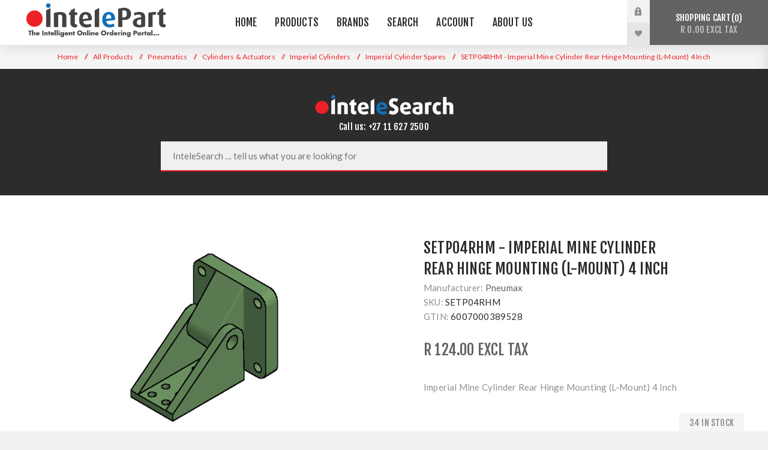

--- FILE ---
content_type: text/html; charset=utf-8
request_url: https://intelepart.com/NopAjaxCart/GetAjaxCartButtonsAjax
body_size: 904
content:




        <div class="ajax-cart-button-wrapper" data-productid="16267" data-isproductpage="true">
                <input type="button" id="add-to-cart-button-16267" value="Add to cart" class="button-1 add-to-cart-button nopAjaxCartProductVariantAddToCartButton" data-productid="16267" />
                      

        </div>
        <div class="ajax-cart-button-wrapper" data-productid="16267" data-isproductpage="true">
                <input type="button" id="add-to-cart-button-16267" value="Add to cart" class="button-1 add-to-cart-button nopAjaxCartProductVariantAddToCartButton" data-productid="16267" />
                      

        </div>


--- FILE ---
content_type: text/css
request_url: https://intelepart.com/Plugins/Payments.B2BCustomerAccount/Themes/Venture/Content/css/b2bstyles.css?v=3.55
body_size: 1405
content:
table.cart .quantity-input-wrapper button {
  background: #eb0029;
  border-color: #eb0029;
}
.order-progress li.active-step a,
.checkout-page .address-item input[type="button"],
.button-1 {
  color: #fff !important;
}
.checkout-data .cart-footer .totals {
  box-shadow: none !important;
  background: none !important;
}
.checkout-page .cart-footer .total-info {
  background: #fff;
  box-shadow: 0 0 14px rgba(0,0,0,0.06);
}
.checkout-data .section.order-summary {
  margin-top: 0 !important;
}

/********* Add to cart button**********/

.overview-buttons .add-to-cart .add-to-cart-panel {
  text-align: -webkit-auto;
}

.overview-buttons .add-to-cart .add-to-cart-qty-wrapper {
  position: relative;
  display: inline-block;
  vertical-align: top;
  margin-right: 10px;
  width: auto;
}

  .overview-buttons .add-to-cart .add-to-cart-qty-wrapper input {
    max-width: 50px !important;
    height: 40px;
    text-align: center;
    border: 1px solid #eee;
    margin: 0px 2px;
  }

  .overview-buttons .add-to-cart .add-to-cart-qty-wrapper button {
    width: 50px;
    height: 40px;
    background: #eb0029;
    border: 1px solid #eb0029;
    color: #fff;
    font-size: 14px;
    border-radius: 3px;
  }


.fieldset, .section {
  max-width:100%!important;
}

.account-page.customer-info-page .form-fields .inputs {
  white-space: pre-wrap;
}

--- FILE ---
content_type: application/javascript
request_url: https://intelepart.com/Plugins/Payments.B2BCustomerAccount/Content/scripts/b2baccount.common.js?v=3.55
body_size: 3127
content:
var B2BAccountCommon = {
  productB2BDataUrl: '',
  noItemsMsgUrl: '',
  productInCartQuantityUrl: '',

  init: function (productB2BDataUrl, noItemsMsgUrl, productInCartQuantityUrl) {
    this.productB2BDataUrl = productB2BDataUrl;
    this.noItemsMsgUrl = noItemsMsgUrl;
    this.productInCartQuantityUrl = productInCartQuantityUrl;
  },

  loadProductB2BData: function (productIds) {

    var productlist = {
      productIds: productIds
    }

    $.ajax({
      cache: true,
      url: this.productB2BDataUrl,
      type: 'GET',
      data: productlist,
      dataType: "json",
      success: function (response) {
        if (response.IsHideWeightinfo) {
          $('#b2bWeightValue').hide();
        }
        if (response.Data) {
          for (var i = 0; i < response.Data.length; i++) {
            var productId = response.Data[i].Id;
            $('#b2bUOM_' + productId).html("" + response.Data[i].UOM + "");
            $('#b2bStockAvailability_' + productId).html("" + response.Data[i].StockAvailability + "");
            if (response.Data[i].DisplayBackInStockSubscription) {
              $('#backInStockSubscription_' + productId).html("<div title='Notify me when available' class='back-in-stock-subscription b2blist-back-in-stock-subscription' onclick=\"backInStockSubscriptionClick(" + productId + ")\"></div>");
            }

            if (!response.IsHidePricingnote) {
              $('#b2bPricingNotes_' + productId).html("" + response.Data[i].PricingNotes + "");
            }

            if (!response.IsHideWeightinfo) {
              $('#b2bWeightValue_' + productId).html("" + response.Data[i].WeightValue + "");
            }

            $('#b2bProductQty_' + productId).val("" + response.Data[i].Quantity + "");
            $('.b2bProductQty_' + productId).val("" + response.Data[i].Quantity + "");
          }
        }
      },
      error: function () {
        console.log("Can Not Load B2B Data");
        alert("Can Not Load B2B Data");
      }
    });
  },

  b2bLoadProductInCartQuantity: function (productId) {
    $.ajax({
      cache: true,
      url: this.productInCartQuantityUrl,
      type: 'GET',
      data: { productId: productId },
      dataType: "json",
      success: function (response) {
        if (response.Data) {
          var productId = response.Data.Id;
          $('#b2bProductQty_' + productId).val("" + response.Data.Quantity + "");
          $('.b2bProductQty_' + productId).val("" + response.Data.Quantity + "");
        }
      },
      error: function () {
        console.log("Can Not Load Cart Info");
      }
    });
  },

  loadPasswordRequirmentsAjaxLoad: function () {
    $.ajax({
      cache: true,
      url: '/GetPasswordRequirements',
      type: 'GET',
      dataType: "json",
      success: function (response) {
        if (response.message.length > 0) {
          $(".password-rules").append(response.message)
        }
      },
      error: function () {
        console.log("Can Not Load Password Requirment Info Info");
      }
    });
  }
};